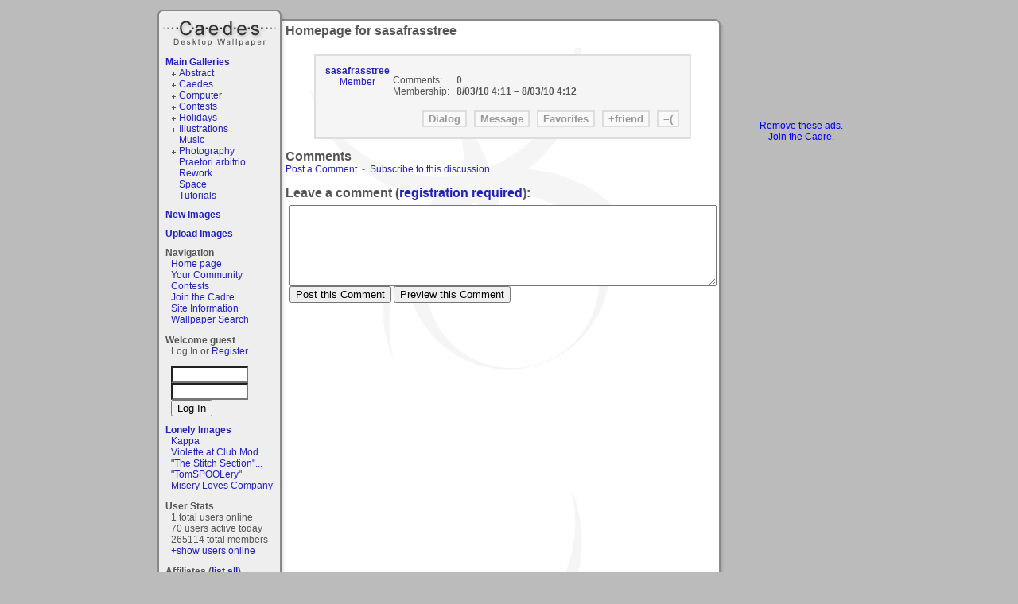

--- FILE ---
content_type: text/html; charset=ISO-8859-1
request_url: https://www.caedes.net/Zephir.cgi?lib=Profile&username=sasafrasstree
body_size: 3811
content:
<!DOCTYPE html PUBLIC "-//W3C//DTD XHTML 1.0 Transitional//EN"
   "http://www.w3.org/TR/xhtml1/DTD/xhtml1-transitional.dtd">
<html xmlns="http://www.w3.org/1999/xhtml">
<head>

<link rel="alternate" title="caedes.net live bookmarks" href="/rss.xml" type="application/rss+xml" />

	<meta name="description" content="A collection of great desktop wallpaper and desktop backgrounds from the caedes community.  Over 100000 images: photography, 3D computer art, fractal, abstracts, nature, and space. " />


	<meta name="keywords" content="desktop wallpaper, background, desktop, wallpaper, photography, landscape, nature, images, image, pictures, fractal, photos, trippy, 3D, computer" />



<script type="text/javascript" src="//ajax.googleapis.com/ajax/libs/jquery/1.4.2/jquery.min.js"></script>
<script type="text/javascript" src="/Zephir/custom/tmpl/default/main.js?6"></script>
<script type="text/javascript" src="/Zephir/tmpl/base.js?3"></script>
<script type="text/javascript">
var time_format=0;
</script>

<link type="text/css" rel="stylesheet" href="/Zephir/tmpl/main.css?1" />
<link href="/Zephir/custom/tmpl/default/main.css" rel="stylesheet" type="text/css" />
<link href="/Zephir/custom/tmpl/default/style.css" rel="stylesheet" type="text/css" />

<title>Homepage for sasafrasstree - Caedes Desktop Wallpaper</title>
<script type="text/javascript">

  var _gaq = _gaq || [];
  _gaq.push(['_setAccount', 'UA-2344455-1']);
  _gaq.push(['_trackPageview']);

  (function() {
    var ga = document.createElement('script'); ga.type = 'text/javascript'; ga.async = true;
    ga.src = ('https:' == document.location.protocol ? 'https://ssl' : 'http://www') + '.google-analytics.com/ga.js';
    var s = document.getElementsByTagName('script')[0]; s.parentNode.insertBefore(ga, s);
  })();

</script>

<script src='https://www.google.com/recaptcha/api.js'></script>
</head>
<body onload="onloader()">
<div id="container">
<div id="container2">
  	<h1 id="logo"><a href="/">Caedes</a></h1>
   <div id="lcol"><div id="leftbar">

<div class="gallerylist">
  <h2><a href="/Zephir.cgi?lib=Caedes::Gallery">Main Galleries</a></h2>
  <ul class="glist"><li class="glistplus"><a href="/Zephir.cgi?lib=Caedes::Gallery&amp;gallery=abstract" >Abstract</a> </li><li class="glistplus"><a href="/Zephir.cgi?lib=Caedes::Gallery&amp;gallery=caedes" >Caedes</a> </li><li class="glistplus"><a href="/Zephir.cgi?lib=Caedes::Gallery&amp;gallery=computer" >Computer</a> </li><li class="glistplus"><a href="/Zephir.cgi?lib=Caedes::Gallery&amp;gallery=contests" >Contests</a> </li><li class="glistplus"><a href="/Zephir.cgi?lib=Caedes::Gallery&amp;gallery=holidays" >Holidays</a> </li><li class="glistplus"><a href="/Zephir.cgi?lib=Caedes::Gallery&amp;gallery=illustrations" >Illustrations</a> </li><li class="glistempty"><a href="/Zephir.cgi?lib=Caedes::Gallery&amp;gallery=music" >Music</a> </li><li class="glistplus"><a href="/Zephir.cgi?lib=Caedes::Gallery&amp;gallery=photography" >Photography</a> </li><li class="glistempty"><a href="/Zephir.cgi?lib=Caedes::Gallery&amp;gallery=praetori%20arbitrio" >Praetori arbitrio</a> </li><li class="glistempty"><a href="/Zephir.cgi?lib=Caedes::Gallery&amp;gallery=rework" >Rework</a> </li><li class="glistempty"><a href="/Zephir.cgi?lib=Caedes::Gallery&amp;gallery=space" >Space</a> </li><li class="glistempty"><a href="/Zephir.cgi?lib=Caedes::Gallery&amp;gallery=tutorials" >Tutorials</a> </li></ul>
</div>


<div class="gallerylist">
  <h2><a href="/Zephir.cgi?lib=Caedes::Gallery&amp;type=new">New Images</a></h2>
  
</div>


<h2><a href="/Zephir.cgi?lib=Caedes::Upload">Upload Images</a></h2>

<div class="navigation">
<h2>Navigation</h2>
<ul>
<li><a href="/">Home page</a></li>
<!--<li><a href="/Zephir.cgi?lib=Board">Discussion Board</a></li>-->
<li><a href="/Zephir.cgi?lib=Wiki;page=your_community">Your Community</a></li>
<li><a href="/Zephir.cgi?lib=Caedes::Contest">Contests</a></li>
<li><a href="/Zephir.cgi?lib=Caedes::Donate">Join the Cadre</a></li>
<li><a href="/Zephir.cgi?lib=Wiki;page=other">Site Information</a><a href="/bt/Fu.html?Fu" style="visibility:hidden">.</a></li>
<li><a href="/Zephir.cgi?lib=Caedes::NewSearch">Wallpaper Search</a></li>
</ul>
</div>

 
<h2>Welcome guest</h2>

<p>Log In or <a href="/Zephir.cgi?lib=Registration">Register</a></p>
<form action="https://www.caedes.net/Zephir.cgi?lib=Login&amp;action=login" method="post" name="f">
<input type="hidden" name="referer" value="https://www.caedes.net/Zephir.cgi?lib=Profile&amp;username=sasafrasstree" />
<input type="text" name="username" size="10" class="input1" id="username_input" onfocus="this.style.background='white'" />
<input type="password" name="password" size="10" class="input1" id="passwd_input" onfocus="this.style.background='white'" />
<input type="submit" value="Log In" class="button1" />
</form>


<div class="lonelyimages">
<h2><a href="/Zephir.cgi?lib=Caedes::Lonely">Lonely Images</a></h2>

<ul>

	<li><a href="/Zephir.cgi?lib=Caedes::Infopage&amp;image=Jhihmoac-1768661816.jpg">Kappa</a></li>

	<li><a href="/Zephir.cgi?lib=Caedes::Infopage&amp;image=Jhihmoac-1768766249.jpg">Violette at Club Mod...</a></li>

	<li><a href="/Zephir.cgi?lib=Caedes::Infopage&amp;image=Jhihmoac-1768495506.jpg">"The Stitch Section"...</a></li>

	<li><a href="/Zephir.cgi?lib=Caedes::Infopage&amp;image=Jhihmoac-1768842701.jpg">"TomSPOOLery"</a></li>

	<li><a href="/Zephir.cgi?lib=Caedes::Infopage&amp;image=JayMxPhotography-1768488541.jpg">Misery Loves Company</a></li>

</ul>

</div>


<div class="online">
<h2>User Stats</h2>
<ul>
	<li>1 total users online</li>
	<li>70 users active today</li>
	<li>265114 total members</li>
	<li id="online2"><a href="javascript:;" onclick="show_div('online');hide_div('online2')">+show users online</a></li>
	<li id="online" style="display:none"><a href="javascript:;" onclick="show_div('online2');hide_div('online')">-hide users online</a>

<a href="/Zephir.cgi?lib=Profile&amp;username=jackjoseph4882">jackjoseph4882</a> &nbsp;  
</li>
</ul>
</div>




<div>
<h2>Affiliates (<a href="/Zephir.cgi?lib=Affiliates">list all</a>)</h2>
<ul>

	<li><a href="http://wallpapers.imcphoto.net/"
	   onclick="this.href='/Zephir.cgi?lib=Affiliates;action=count_out;username=iordakis'"
   	>ImcPhoto Wallpapers</a></li>

	<li><a href="http://www.naturewallpaper.us"
	   onclick="this.href='/Zephir.cgi?lib=Affiliates;action=count_out;username=dp'"
   	>Free Nature Wallpaper</a></li>

	<li><a href="http://www.dimensionpd.com/"
	   onclick="this.href='/Zephir.cgi?lib=Affiliates;action=count_out;username=prismmagic'"
   	>Dimension Pro Designs</a></li>

	<li><a href="http://www.laplandpostcard.com/"
	   onclick="this.href='/Zephir.cgi?lib=Affiliates;action=count_out;username=samarn'"
   	>Lapland Postcard</a></li>

	<li><a href="http://www.pspsonywallpaper.com"
	   onclick="this.href='/Zephir.cgi?lib=Affiliates;action=count_out;username=pspman'"
   	>Sony PSP Wallpapers</a></li>

<li><a href="http://codash.org/">Codash</a></li>
	<li><a href="/Zephir.cgi?lib=Affiliates">- - your site here - -</a></li>
</ul>

</div>


</div>
</div>
   <div id="ccol"><h1>Homepage for sasafrasstree</h1>
<div style="text-align:center">

<div class="infobox">
<table border="0" cellpadding="0" width="100%">
<tr><td valign="top" align="center">
<b><a href="/Zephir.cgi?lib=Profile&amp;username=sasafrasstree"
  >sasafrasstree</a></b>
<br>

<a href="/Zephir.cgi?lib=Wiki;page=groups_Member">Member</a><br>

  </td>
  <td>

<dl class="userprofile">


  <dt>Comments:</dt>
  <dd>0
  </dd>





  <dt>Membership:</dt>
  <dd><span class="ztime" id="t1268021513">03/08/10 4:11 AM GMT</span> &ndash; <span class="ztime" id="t1268021525">03/08/10 4:12 AM GMT</span>&nbsp;</dd>
</dl>
</td></tr></table>

<div id="actions">
   <form action="/Zephir.cgi?lib=Dialog;to=sasafrasstree" method="post" style="display:inline">
   <input type="submit" value="Dialog" class="button">
   </form>

   <form action="/Zephir.cgi?lib=Message;to=sasafrasstree" method="post" style="display:inline">
   <input type="submit" value="Message" class="button">
   </form>

   <form action="/Zephir.cgi?lib=Caedes::Favorites;username=sasafrasstree" method="post" style="display:inline">
   <input type="submit" value="Favorites" class="button">
   </form>

   

<form action="/Zephir.cgi?lib=Caedes::Friends&amp;action=add&amp;friend=sasafrasstree" method="POST">
<input type="submit" value="+friend" class="button">
</form>



   <form action="/Zephir.cgi?lib=Complain;action=profile;username=sasafrasstree" method="post" style="display:inline">
   <input type="submit" value="=(" class="button">
   </form>

  
</div>
</div>



</div>









<h2>Comments</h2>

 
	<a href="#form">Post a Comment</a>
	&nbsp;-&nbsp;
	<a href="javascript: document.forms.subscribe.submit();">
	
	Subscribe to this discussion
	
	</a>





<h2><a name="form"></a>Leave a comment (<a href="/Zephir.cgi?lib=Registration">registration required</a>):</h2>

<form action="/Zephir.cgi?lib=Board::Reply" method="POST" name="comment_form" id="comment_form">
<input type="hidden" name="page" value="?lib=Profile&amp;username=sasafrasstree">
<input type="hidden" name="request_uri" value="http://www.caedes.net/Zephir.cgi?lib=Profile&amp;username=sasafrasstree">
<input type="hidden" name="redirect" value="http://www.caedes.net/Zephir.cgi?lib=Profile&amp;username=sasafrasstree">
<input type="hidden" name="forum" value="">
<input type="hidden" name="type" value="comment">
<div style="visibility:hidden;height:1px">
   <span class="main_medium">Subject: </span>
   <input type="text" value="Homepage for sasafrasstree" name="title" class="input1" style="width:200px"><br>
</div>
   <textarea name="comment" id="comment" class="input1"></textarea>
   <input type="submit" value="Post this Comment" class="button1">
   <input type="button" value="Preview this Comment" class="button1" onclick="update_html_preview('#comment','a,br,u,i,p')">
   
   
</form>

<div id="html_preview_wrapper" style="display:none">
  <div class="main_heading">Comment Preview:</div>
  <div id="html_preview"></div>
</div>

<script type="text/javascript"><!--
var asdf = document.title.substr(0,20);
if(document.forms.comment_form.title.value == ''){
	document.forms.comment_form.title.value = 'Re: ' + asdf;
	}
//-->
</script>

<form name="subscribe" action="/Zephir.cgi?lib=Subscribe;action=change" method=POST>
<input type="hidden" name="page" value="http://www.caedes.net/Zephir.cgi?lib=Profile&amp;username=sasafrasstree">
<input type="hidden" name="referer" value="http://www.caedes.net/Zephir.cgi?lib=Profile&amp;username=sasafrasstree">
<input type="hidden" name="title" value="Homepage for sasafrasstree">
</form>





</div>
   <div id="advert"><div style="width: 160px">
<script type="text/javascript"><!--
   e9 = new Object();
   e9.size = "160x600,120x600";
   e9.noAd = 1;
//--></script>
<script type="text/javascript" src="https://tags.expo9.exponential.com/tags/Caedesnet/ROS/tags.js"></script>



<script async src="//pagead2.googlesyndication.com/pagead/js/adsbygoogle.js"></script>
<!-- small square -->
<ins class="adsbygoogle"
     style="display:inline-block;width:120px;height:90px"
     data-ad-client="ca-pub-5252253933460115"
     data-ad-slot="6993338488"></ins>
<script>
(adsbygoogle = window.adsbygoogle || []).push({});
</script>

</div>

<center> 
<a href="/Zephir.cgi?lib=Caedes::Donate;id=ban" style="color:blue">
Remove these ads.<br />
Join the Cadre.</a>
</center>

</div>
   <div id="footer"><a href="/">Home</a></div>
</div>
</div>
</body>
</html>



--- FILE ---
content_type: text/html; charset=utf-8
request_url: https://www.google.com/recaptcha/api2/aframe
body_size: -84
content:
<!DOCTYPE HTML><html><head><meta http-equiv="content-type" content="text/html; charset=UTF-8"></head><body><script nonce="F9l9ZxCIeLbZrGjZR5Z0LA">/** Anti-fraud and anti-abuse applications only. See google.com/recaptcha */ try{var clients={'sodar':'https://pagead2.googlesyndication.com/pagead/sodar?'};window.addEventListener("message",function(a){try{if(a.source===window.parent){var b=JSON.parse(a.data);var c=clients[b['id']];if(c){var d=document.createElement('img');d.src=c+b['params']+'&rc='+(localStorage.getItem("rc::a")?sessionStorage.getItem("rc::b"):"");window.document.body.appendChild(d);sessionStorage.setItem("rc::e",parseInt(sessionStorage.getItem("rc::e")||0)+1);localStorage.setItem("rc::h",'1769001851382');}}}catch(b){}});window.parent.postMessage("_grecaptcha_ready", "*");}catch(b){}</script></body></html>

--- FILE ---
content_type: application/javascript
request_url: https://www.caedes.net/Zephir/tmpl/base.js?3
body_size: 4653
content:

$(document).ready(function(){
	$('span.ztime').each(function(){
		var id = $(this).attr('id');
      var time = id.substring(1);
		$(this).html(new_ztime(time,time_format));
		});
   $('form').each(function(){
      $(this).append( $("<input>", {name:'bchk',value:Math.random(),type:'hidden'}) );
      $(this).click(function(ev){
        $("input[name=bchk]").val(ev.pageX+','+ev.pageY);
        });
      });
	});

function ztime(unixtime,format){
   document.write(new_ztime(unixtime,format));
	}

function new_ztime(unixtime,format){
  if(unixtime < 1000){
    return 0;
    }
  var stime = new Date();
  stime.setTime(unixtime*1000);
  var month = String(stime.getMonth()+1);
  if(month.length==1) month = '0' + month;
  var year = String(stime.getYear()+1900).substring(2,4);
  var day = stime.getDate().toString();
  if(day.toString.length==1) day = '0' + day;
  var hour = stime.getHours();
  var min = stime.getMinutes().toString();
  if(min.length==1) min = '0' + min;
  if(format==1){
    return(month+'/'+day+'/'+year+' '+hour+':'+min);
    }
  else{
    return(day+'/'+month+'/'+year+' '+hour+':'+min);
    }
}

function checkall(rr){
  alert(rr);
}

function closeme(me){
  me.style.display = 'none';
  }

function tmpl(divName,place,str){
  var html = document.getElementById(divName).innerHTML;
  return html.replace('##'+place+'##',str);
  }

var timer;

function form_validate(key,value,output){
  clearTimeout(timer);
  $(output).html('checking');
  $(output).removeClass();
  $(output).addClass('formStatus');
  timer = setTimeout(function(){ form_validate_update(key,value,output) }, 500);
  }

function form_validate_update(key,value,output){
  var request = new Object();
  request[key] = value;
  $.post("/Zephir/helpers/form_validate.cgi", request,
    function(data){
      var result = data.split(',');
      $(output).html(result[0]);
      $(output).removeClass();
      $(output).addClass(result[1]);
      $(output).addClass('formStatus');
      }
    );

  }

function check_reg_passwd(){
  var pw1 = $('#passwd1').val();
  var pw2 = $('#passwd2').val();
  var color = '';
  var msg = '';
  if(pw1.length < 6){
    $('#pw1_check').css('display', 'inline');
  } else {
    $('#pw1_check').css('display', 'none');
  } 
  if(pw2.length < 6){ 
    $('#pw2_check').css('display', 'inline');
  } else {
    $('#pw2_check').css('display', 'none');
  }
  if(pw1.length >= 6 && pw2.length >= 6){
    $('#pw1_check').css('display', 'none');
    $('#pw2_check').css('display', 'none');
  }
  if(pw1 != pw2){
    msg = 'passwords do not match';
    color = 'red';
    }
  else {
    msg = 'passwords match';
    color = 'green';
    }
  $('#passwd_status').html(msg);
  $('#passwd_status').css('color', 'white');
  $('#passwd_status').css('background-color', color);
  }

function update_html_preview(element,tags){
  var request = new Object();
  request['html'] = $(element).val();
  request['tags'] = tags;
  $.post("/Zephir/helpers/html_validate.cgi", request,
    function(data){
      $('#html_preview_wrapper').css('display','block');
      $('#html_preview').html(data);
      }
    );
  }

function props(id){
  // Return codes:
  //  1 = Increment the comment props counter
  //  9 = Increment props counter and tell user that props_to_give is=0, disable button
  //  18 = Tell user that they aren't logged in, disable button
  //  19 = Tell user that props_to_give is=0, disable button
  var request = new Object();
  request['id'] = id;
  $.post("/Zephir.cgi?lib=Board::Props", request,
    function(data){
      var code = parseInt(data);
      var ele = $('#comment_props_'+id+' .props_count');
      var props = parseInt( ele.html() );
      if(code < 10){
        ele.html(props+1);
        }
      if(code > 1) {
        // Disable button
        $('a.give_props').css('display','none');
        }
      if(code == 9 || code==19){
        alert("You've given out all your creds for today.");
        }
      else if(code == 18){
        alert('Error: You are not logged in.');
        }
      }
    );
  }


function popup(url) {
  $('#popup_background').css({'filter' : 'alpha(opacity=80)'}).fadeIn();
  $('#popup_content').html('');
  $.get(url, function(data){ 
    $('#popup_content').html(data); 
    var popMargTop = ($('#popup').height() + 80) / 2;
    var popMargLeft = ($('#popup').width() + 80) / 2;
    $('#popup').css({
        'margin-top' : -popMargTop,
        'margin-left' : -popMargLeft
    });
    $('#popup').fadeIn();
    });
  return false;
  }

function unpop() {
  $('#popup_background').fadeOut();
  $('#popup').fadeOut( function(){ $('#popup_content').html(''); } );
  return false;
  }


